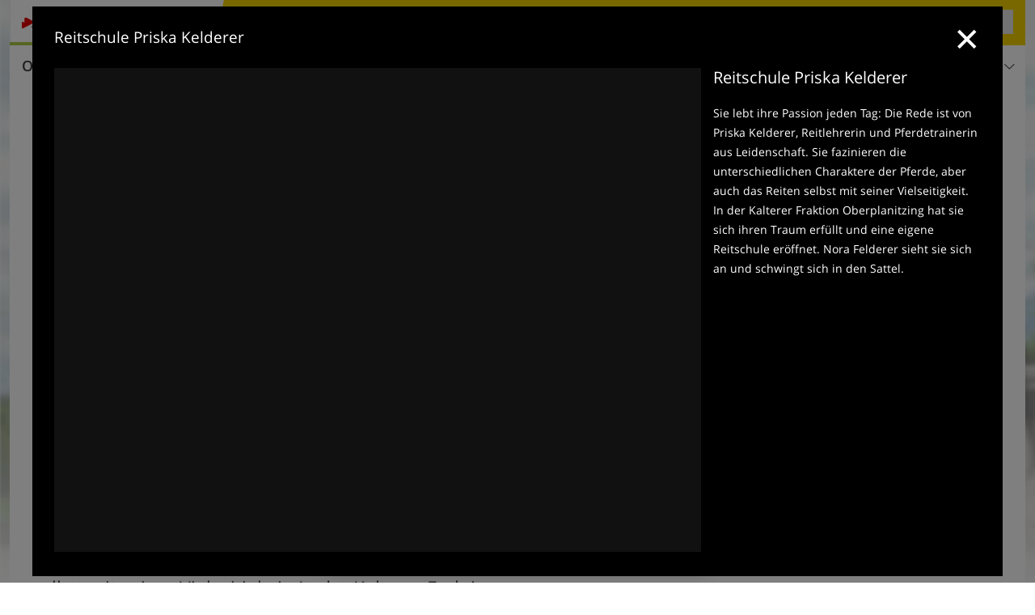

--- FILE ---
content_type: text/html; charset=UTF-8
request_url: https://www.suedtirolerland.it/de/video/reitschule-priska-kelderer/
body_size: 13947
content:
<!DOCTYPE html> <!--[if IE 9]> <html class="no-js lt-ie10 has_top_links is_not_home" lang="de-DE"> <![endif]--> <!--[if gt IE 9]><!--> <html lang="de-DE" class="no-js has_top_links is_not_home"> <!--<![endif]--> <head> <meta http-equiv="Content-Type" content="text/html; charset=utf-8"/> <title>Video: Reitschule Priska Kelderer</title> <meta id="Viewport" name="viewport" content="width=device-width, initial-scale=1.0, user-scalable=no" /> <meta name="description" content="Sie lebt ihre Passion jeden Tag: Die Rede ist von Priska Kelderer, Reitlehrerin und Pferdetrainerin aus Leidenschaft. Sie fazinieren die unterschiedlichen Charaktere der Pferde, aber auch das Reiten selbst mit seiner Vielseitigkeit. In der Kalterer Fraktion&#8230;" /> <meta name = "format-detection" content = "telephone=no"> <link rel="alternate" hreflang="de" href="https://www.suedtirolerland.it/de/video/reitschule-priska-kelderer/" /><link rel="alternate" hreflang="it" href="https://www.suedtirolerland.it/it/video/scuola-equestre-priska-kelderer/" /><link rel="alternate" hreflang="en" href="https://www.suedtirolerland.it/en/video/riding-instructor-priska-kelderer/" /> <meta property="og:title" content="Video: Reitschule Priska Kelderer" /><meta property="og:type" content="article" /><meta property="og:url" content="https://www.suedtirolerland.it/de/video/reitschule-priska-kelderer/" /><meta property="og:image" content="https://player.peer.tv/img/thumbs/d08c79be499d81aceca15dd19c208f75/205-preview-d.jpg" /><meta property="og:site_name" content="suedtirolerland.it" /><meta property="og:locale" content="de_DE" /><meta property="article:section" content="Videos" /><meta property="article:tag" content="Reitschule Priska Kelderer" /><meta property="article:publisher" content="https://www.facebook.com/peer.travel" /><meta property="og:description" content="Sie lebt ihre Passion jeden Tag: Die Rede ist von Priska Kelderer, Reitlehrerin und Pferdetrainerin aus Leidenschaft. Sie fazinieren die unterschiedlichen Charaktere der Pferde, aber auch das Reiten selbst mit seiner Vielseitigkeit. In der Kalterer Fraktion Oberplanitzing hat sie sich ihren Traum erfüllt und eine eigene Reitschule eröffnet. Nora Felderer sieht sie sich an und schwingt sich in den Sattel." /> <link rel="canonical" href="https://www.peer.tv/de/video/reitschule-in-kaltern" /> <meta name="theme-color" content="#f4d100" /> <base href="/" /> <link type="text/css" href="//css.suedtirolerland.it/320_1766479294.css" rel="stylesheet"/> <link type="text/css" href="//css.suedtirolerland.it/768_1766479294.css" rel="stylesheet" media="print, screen and (min-width: 768px)" /> <link type="text/css" href="//css.suedtirolerland.it/1024_1766479294.css" rel="stylesheet" media="screen and (min-width: 995px)" /> <link type="text/css" href="//css.suedtirolerland.it/1200_1766479294.css" rel="stylesheet" media="screen and (min-width: 1220px)" /> <!--[if IE 9]> <link type="text/css" href="//css.suedtirolerland.it/iefix_1766479294.css" rel="stylesheet" media="screen" /> <![endif]--> <script type="text/javascript"> function loadScript(scrpt) { var s = document.createElement('SCRIPT'); s.type = 'text/javascript'; s.src = scrpt; document.getElementsByTagName('head')[0].appendChild(s); } loadScript("//js.suedtirolerland.it/v_1766479294.js"); !function(){function a(a,c){var d=screen.width,e=d;c&&c.matches?e=768:a.matches&&(e=320);var f=Math.floor(d/e*100)/100,g=b.getElementsByTagName("head")[0],h=b.getElementById("Viewport"),i=b.createElement("meta");i.id="Viewport",i.name="viewport",i.content="width="+e+", initial-scale="+f+", minimum-scale="+f+", maximum-scale="+2*f+", user-scalable=yes",g.removeChild(h)&&g.appendChild(i)}var b=document,c=window;if(b.documentElement.className=b.documentElement.className.split("no-js").join("js"),c.getCssSize=function(){if("matchMedia"in c&&c.matchMedia("(orientation: portrait) and (max-width: 1023px) and (min-device-width: 130mm)").matches)return"ipad-portrait";if(navigator.userAgent.match(/Mobile.*Firefox/i)){if(c.outerWidth<768)return"mobile"}else if(navigator.userAgent.match(/Tablet.*Firefox/i))return c.outerWidth<768?"mobile":c.outerWidth<1024?"ipad-portrait":c.outerWidth<1200?"ipad-landscape":"desktop";switch(b.getElementById("available_width").offsetWidth){case 320:return"mobile";case 738:return"ipad-portrait";case 960:return"ipad-landscape";case 1200:return"desktop"}},"matchMedia"in c)var d=c.matchMedia("(orientation: portrait) and (min-width: 320px) and (max-width: 767px)"),e=c.matchMedia("(min-device-width: 130mm)");d&&d.matches&&a(d,e),c.container=function(){if(b.currentScript)var a=b.currentScript.parentNode;else var c=b.getElementsByTagName("script"),a=c[c.length-1].parentNode;return a},function(){var a=[];c.peerTracker={push:function(b){a.push(b)},get:function(){return a}}}()}(); </script> <link rel="shortcut icon" type="image/x-icon" href="https://www.suedtirolerland.it/favicon.ico" /> <link rel="alternate" type="application/rss+xml" title="RSS - Feed" href="/de/feed/" /> <link rel="apple-touch-icon-precomposed" href="https://www.suedtirolerland.it/mobile_logo.png" /> </head> <body> <div id="available_width"></div> <div class="backgroundImage"> <div class="background-image-container"> <img src="//player.peer.tv/img/thumbs/d08c79be499d81aceca15dd19c208f75/205-preview-d.jpg" alt="Video: Reitschule Priska Kelderer" fetchpriority="high"/> </div> <div class="background-blue"></div> </div><div class="show-in-rainbox" data-rainbox-autoopen="true" data-rainbox-title="Reitschule Priska Kelderer" data-rainbox-description="Sie lebt ihre Passion jeden Tag: Die Rede ist von Priska Kelderer, Reitlehrerin und Pferdetrainerin aus Leidenschaft. Sie fazinieren die unterschiedlichen Charaktere der Pferde, aber auch das Reiten selbst mit seiner Vielseitigkeit. In der Kalterer Fraktion Oberplanitzing hat sie sich ihren Traum erfüllt und eine eigene Reitschule eröffnet. Nora Felderer sieht sie sich an und schwingt sich in den Sattel.&lt;br&gt;" data-rainbox-type="peervideo" data-video-key="d08c79be499d81aceca15dd19c208f75"> <a href="/de/video/reitschule-priska-kelderer/" title="Reitschule Priska Kelderer"> <div class="content-wrapper-wide"> <div class="content-wide"> <div class="main_picture color_4" style="position: relative;" itemprop="image" itemscope itemtype="https://schema.org/ImageObject"> <picture title="Reitschule Priska Kelderer" width="754" height="435"> <source srcset="//player.peer.tv/img/thumbs/d08c79be499d81aceca15dd19c208f75/290-preview-d.jpg" media="(max-width:767px)"> <source srcset="//player.peer.tv/img/thumbs/d08c79be499d81aceca15dd19c208f75/580-preview-d.jpg" media="(min-width:768px) and (max-width:1199px)"> <source srcset="//player.peer.tv/img/thumbs/d08c79be499d81aceca15dd19c208f75/large-preview-d.jpg" media="(min-width:1200px)"> <img src="//player.peer.tv/img/thumbs/d08c79be499d81aceca15dd19c208f75/large-preview-d.jpg" alt="Reitschule Priska Kelderer" fetchpriority="high" width="754" height="435"/> </picture> </div> </div> </div> </a> </div> <script type="text/javascript"> (function() { var cInt = -1; var gs = document.getElementsByClassName? document.getElementsByClassName("show-in-rainbox") : document.querySelectorAll(".show-in-rainbox"); var g = gs[gs.length-1]; var isRainboxAvailable = function() { return (typeof jQuery !== "undefined" && g.className == 'show-in-rainbox rainbox-ready'); }; var _f = function(e) { e.preventDefault(); e.stopPropagation(); if(cInt != -1) { return false; } if(!isRainboxAvailable()) { var el = e.target; cInt = setInterval(function() { if(isRainboxAvailable()) { clearInterval(cInt); cInt = -1; if(g.removeEventListener) { g.removeEventListener('click',_f); }else { g.detachEvent('onclick',_f); } $(el).click(); } },100); return false; } }; if(g.addEventListener) { g.addEventListener('click',_f); }else { g.attachEvent('onclick',_f); } })(); </script> <div class="title_container ui-content-wrapper"><h1 class="title content" id="main-title">Video: Reitschule Priska Kelderer</h1></div> <div class="sub-title-container ui-content-wrapper"> <h2 class="sub-title teaser"> Sie lebt ihre Passion jeden Tag: Die Rede ist von Priska Kelderer, Reitlehrerin und Pferdetrainerin aus Leidenschaft. Sie fazinieren die unterschiedlichen Charaktere der Pferde, aber auch das Reiten selbst mit seiner Vielseitigkeit. In der Kalterer Fraktion Oberplanitzing hat sie sich ihren Traum erfüllt und eine eigene Reitschule eröffnet. Nora Felderer sieht sie sich an und schwingt sich in den&nbsp;Sattel </h2> <a href="https://www.peer.tv/de/video/reitschule-in-kaltern" target="_blank" class="sub-title-link" title="Reitschule Priska Kelderer - Peer.tv"> <i class="icon icon-external"></i> Reitschule Priska Kelderer - Peer.tv </a> </div> <div class="ui-content-wrapper"> <div class="dynamic-top-links"> <div id="toplinksTlTab" class="top_links_box"><!-- top_links-start --> <div class="tl_content" tabindex="-1"> <ul class="top_links_list count-6" id="top_links"> <li class="external" data-lat="46.545140605543" data-lng="11.558673983932" data-id=""> <a href="https://www.suedtirolerland.it/redirect/de/top_links/?id=1122" class="top_links pk_top_links top_links0" rel="nofollow" target="_blank"> <picture title="Zauberhafter Winterurlaub auf der Seiser Alm" class="top_links_hotel_image" width="56" height="56"> <source srcset="//images2.suedtirolerland.it/images/hotels/100x100/dc1cf5438f2684d7653bd2e24291c143.jpg" media="(max-width:767px)"> <source srcset="//images2.suedtirolerland.it/images/hotels/56x56/dc1cf5438f2684d7653bd2e24291c143.jpg" media="(min-width:768px) and (max-width:1199px)"> <source srcset="//images2.suedtirolerland.it/images/hotels/56x56/dc1cf5438f2684d7653bd2e24291c143.jpg" media="(min-width:1200px)"> <img src="//images2.suedtirolerland.it/images/hotels/56x56/dc1cf5438f2684d7653bd2e24291c143.jpg" alt="" fetchpriority="high" width="56" height="56"/> </picture> <span class="hotel_name_box extern"> <span class="hotel_name"> Active Hotel Diana </span> <span class="category_container"> <span class="icon icon-star"></span> <span class="icon icon-star"></span> <span class="icon icon-star"></span> <span class="icon icon-star"></span> </span> </span> <span class="tl_desc"> Zauberhafter Winterurlaub auf der Seiser Alm </span> <span class="list-type icon icon-external"></span> </a> </li> <li class="external" data-lat="46.83537" data-lng="11.62874" data-id=""> <a href="https://www.suedtirolerland.it/redirect/de/top_links/?id=2134" class="top_links pk_top_links top_links1" rel="nofollow" target="_blank"> <picture title="Pistengaudi im Skigebiet Gitschberg Jochtal" class="top_links_hotel_image" width="56" height="56"> <source srcset="//images2.suedtirolerland.it/images/hotels/100x100/250220251011406482909932527819434.jpg" media="(max-width:767px)"> <source srcset="//images2.suedtirolerland.it/images/hotels/56x56/250220251011406482909932527819434.jpg" media="(min-width:768px) and (max-width:1199px)"> <source srcset="//images2.suedtirolerland.it/images/hotels/56x56/250220251011406482909932527819434.jpg" media="(min-width:1200px)"> <img src="//images2.suedtirolerland.it/images/hotels/56x56/250220251011406482909932527819434.jpg" alt="" fetchpriority="high" width="56" height="56"/> </picture> <span class="hotel_name_box extern"> <span class="hotel_name"> Hotel Masl </span> <span class="category_container"> <span class="icon icon-star"></span> <span class="icon icon-star"></span> <span class="icon icon-star"></span> <span class="icon icon-star"></span> <span class="icon icon-star-s"></span> </span> </span> <span class="tl_desc"> Pistengaudi im Skigebiet Gitschberg Jochtal </span> <span class="list-type icon icon-external"></span> </a> </li> <li class="external" data-lat="46.653256052610494" data-lng="10.999718863754275" data-id=""> <a href="https://www.suedtirolerland.it/redirect/de/top_links/?id=922" class="top_links pk_top_links top_links2" rel="nofollow" target="_blank"> <picture title="Wo Urlaubsträume wahr werden" class="top_links_hotel_image" width="56" height="56"> <source srcset="//images2.suedtirolerland.it/images/hotels/100x100/300820231000393100261895647277606.jpg" media="(max-width:767px)"> <source srcset="//images2.suedtirolerland.it/images/hotels/56x56/300820231000393100261895647277606.jpg" media="(min-width:768px) and (max-width:1199px)"> <source srcset="//images2.suedtirolerland.it/images/hotels/56x56/300820231000393100261895647277606.jpg" media="(min-width:1200px)"> <img src="//images2.suedtirolerland.it/images/hotels/56x56/300820231000393100261895647277606.jpg" alt="" fetchpriority="high" width="56" height="56"/> </picture> <span class="hotel_name_box extern"> <span class="hotel_name"> Preidlhof </span> <span class="category_container"> <span class="icon icon-star"></span> <span class="icon icon-star"></span> <span class="icon icon-star"></span> <span class="icon icon-star"></span> <span class="icon icon-star"></span> </span> </span> <span class="tl_desc"> Wo Urlaubsträume wahr werden </span> <span class="list-type icon icon-external"></span> </a> </li> <li class="external" data-lat="46.81839" data-lng="11.65155" data-id=""> <a href="https://www.suedtirolerland.it/redirect/de/top_links/?id=1024" class="top_links pk_top_links top_links3" rel="nofollow" target="_blank"> <picture title="Wellness und Erholung mit Panoramablick" class="top_links_hotel_image" width="56" height="56"> <source srcset="//images2.suedtirolerland.it/images/hotels/100x100/09012023504511604209207781632261.jpg" media="(max-width:767px)"> <source srcset="//images2.suedtirolerland.it/images/hotels/56x56/09012023504511604209207781632261.jpg" media="(min-width:768px) and (max-width:1199px)"> <source srcset="//images2.suedtirolerland.it/images/hotels/56x56/09012023504511604209207781632261.jpg" media="(min-width:1200px)"> <img src="//images2.suedtirolerland.it/images/hotels/56x56/09012023504511604209207781632261.jpg" alt="" fetchpriority="high" width="56" height="56"/> </picture> <span class="hotel_name_box extern"> <span class="hotel_name"> Tratterhof Mountain Sky </span> <span class="category_container"> <span class="icon icon-star"></span> <span class="icon icon-star"></span> <span class="icon icon-star"></span> <span class="icon icon-star"></span> <span class="icon icon-star-s"></span> </span> </span> <span class="tl_desc"> Wellness und Erholung mit Panoramablick </span> <span class="list-type icon icon-external"></span> </a> </li> <li class="external" data-lat="46.92229504240231" data-lng="11.281154314155593" data-id=""> <a href="https://www.suedtirolerland.it/redirect/de/top_links/?id=1460" class="top_links pk_top_links top_links4" rel="nofollow" target="_blank"> <picture title="Ein perfekter Skiurlaub für die ganze Familie" class="top_links_hotel_image" width="56" height="56"> <source srcset="//images2.suedtirolerland.it/images/hotels/100x100/abeb11c19a7413327ae01c886669ce6d.jpg" media="(max-width:767px)"> <source srcset="//images2.suedtirolerland.it/images/hotels/56x56/abeb11c19a7413327ae01c886669ce6d.jpg" media="(min-width:768px) and (max-width:1199px)"> <source srcset="//images2.suedtirolerland.it/images/hotels/56x56/abeb11c19a7413327ae01c886669ce6d.jpg" media="(min-width:1200px)"> <img src="//images2.suedtirolerland.it/images/hotels/56x56/abeb11c19a7413327ae01c886669ce6d.jpg" alt="" fetchpriority="high" width="56" height="56"/> </picture> <span class="hotel_name_box extern"> <span class="hotel_name"> Hotel Schneeberg </span> <span class="category_container"> <span class="icon icon-star"></span> <span class="icon icon-star"></span> <span class="icon icon-star"></span> <span class="icon icon-star"></span> </span> </span> <span class="tl_desc"> Ein perfekter Skiurlaub für die ganze Familie </span> <span class="list-type icon icon-external"></span> </a> </li> <li class="external" data-lat="46.68249615851021" data-lng="11.66428327560425" data-id=""> <a href="https://www.suedtirolerland.it/redirect/de/top_links/?id=3776" class="top_links pk_top_links top_links5" rel="nofollow" target="_blank"> <picture title="Ihr Familienparadies - wo Kinderträume wahr werden" class="top_links_hotel_image" width="56" height="56"> <source srcset="//images2.suedtirolerland.it/images/hotels/100x100/07102025919425192615209417982426.jpg" media="(max-width:767px)"> <source srcset="//images2.suedtirolerland.it/images/hotels/56x56/07102025919425192615209417982426.jpg" media="(min-width:768px) and (max-width:1199px)"> <source srcset="//images2.suedtirolerland.it/images/hotels/56x56/07102025919425192615209417982426.jpg" media="(min-width:1200px)"> <img src="//images2.suedtirolerland.it/images/hotels/56x56/07102025919425192615209417982426.jpg" alt="" fetchpriority="high" width="56" height="56"/> </picture> <span class="hotel_name_box extern"> <span class="hotel_name"> AKI Family Resort Plose </span> <span class="category_container"> <span class="icon icon-star"></span> <span class="icon icon-star"></span> <span class="icon icon-star"></span> <span class="icon icon-star"></span> <span class="icon icon-star"></span> </span> </span> <span class="tl_desc"> Ihr Familienparadies - wo Kinderträume wahr werden </span> <span class="list-type icon icon-external"></span> </a> </li> </ul> </div> <span id="top_links_loaded"></span> </div><!-- top_links-end --> </div> </div>   <!-- footerone-start --> <div id="tips" class="footerone-title-container ui-content-wrapper "> <span class="footerone-title">Tipps und weitere Infos</span> <select id="footerone_filter"><option value="">alle Kategorien</option></select><span class="icon-arrow-down"></span> </div> <div class="footerone ui-content-wrapper"> <ul class="ui-list ui-grid c-1-3-768 c-1-5-1200" id="footerone"> <li class="ui-cell w-1-1"> <h4 class="topic_name">Ort</h4> </li> <li class="ui-cell color_location"> <div class="wrapper"> <a href="/de/suedtirol/suedtirols-sueden/kaltern-an-der-weinstrasse/" class="general-link"></a> <div class="image-container"> <picture title="Kalterersee Winter Panorama Unterland Ueberetsch" width="225" height="150"> <source srcset="[data-uri]" media="(max-width:767px)"> <source srcset="//images2.suedtirolerland.it/images/cms/main/306x204/B_0668-Kalterersee-Winter-Panorama-Unterland-Ueberetsch.jpg" media="(min-width:768px) and (max-width:1199px)"> <source srcset="//images2.suedtirolerland.it/images/cms/main/225x150/B_0668-Kalterersee-Winter-Panorama-Unterland-Ueberetsch.jpg" media="(min-width:1200px)"> <img src="//images2.suedtirolerland.it/images/cms/main/225x150/B_0668-Kalterersee-Winter-Panorama-Unterland-Ueberetsch.jpg" alt="Kalterersee Winter Panorama Unterland Ueberetsch" loading="lazy" width="225" height="150"/> </picture> <span class="image-title"> <div class="category">Ort</div> <h4 class="title"><span>Kaltern an der Weinstraße</span></h4> </span> </div> </div> </li> <li class="ui-cell color_location"> <div class="wrapper"> <a href="/de/suedtirol/suedtirols-sueden/kaltern-an-der-weinstrasse/oberplanitzing/" class="general-link"></a> <div class="image-container"> <picture title="Kalterersee Winter fr" width="225" height="150"> <source srcset="[data-uri]" media="(max-width:767px)"> <source srcset="//images2.suedtirolerland.it/images/cms/main/306x204/B_0471-Kalterersee-Winter-fr7.jpg" media="(min-width:768px) and (max-width:1199px)"> <source srcset="//images2.suedtirolerland.it/images/cms/main/225x150/B_0471-Kalterersee-Winter-fr7.jpg" media="(min-width:1200px)"> <img src="//images2.suedtirolerland.it/images/cms/main/225x150/B_0471-Kalterersee-Winter-fr7.jpg" alt="Kalterersee Winter fr" loading="lazy" width="225" height="150"/> </picture> <span class="image-title"> <div class="category">Ort</div> <h4 class="title"><span>Oberplanitzing</span></h4> </span> </div> </div> </li> <li class="ui-cell w-1-1"> <h4 class="topic_name">Pferde & Reiten</h4> </li> <li class="ui-cell color_activity"> <div class="wrapper"> <a href="/de/freizeit-aktiv/weitere-sportarten/pferde-reiten/" class="general-link"></a> <div class="image-container"> <picture title="Pferde Reiten Suedtirol" width="225" height="150"> <source srcset="[data-uri]" media="(max-width:767px)"> <source srcset="//images2.suedtirolerland.it/images/cms/main/306x204/B_PferdeReiten_Suedtirol-224683471.jpg" media="(min-width:768px) and (max-width:1199px)"> <source srcset="//images2.suedtirolerland.it/images/cms/main/225x150/B_PferdeReiten_Suedtirol-224683471.jpg" media="(min-width:1200px)"> <img src="//images2.suedtirolerland.it/images/cms/main/225x150/B_PferdeReiten_Suedtirol-224683471.jpg" alt="Pferde Reiten Suedtirol" loading="lazy" width="225" height="150"/> </picture> <span class="image-title"> <div class="category">Pferde & Reiten</div> <h4 class="title"><span>Pferde & Reiten</span></h4> </span> </div> </div> </li> <li class="ui-cell w-1-1"> <h4 class="topic_name">Jahreszeiten</h4> </li> <li class="ui-cell color_highlights"> <div class="wrapper"> <a href="/de/top-seasons/fruehlingsurlaub/" class="general-link"></a> <div class="image-container"> <picture title="fruehlingsurlaub in suedtirol" width="225" height="150"> <source srcset="[data-uri]" media="(max-width:767px)"> <source srcset="//images2.suedtirolerland.it/images/top_seasons/main/306x204/fruehlingsurlaub-in-suedtirol.jpg" media="(min-width:768px) and (max-width:1199px)"> <source srcset="//images2.suedtirolerland.it/images/top_seasons/main/225x150/fruehlingsurlaub-in-suedtirol.jpg" media="(min-width:1200px)"> <img src="//images2.suedtirolerland.it/images/top_seasons/main/225x150/fruehlingsurlaub-in-suedtirol.jpg" alt="fruehlingsurlaub in suedtirol" loading="lazy" width="225" height="150"/> </picture> <span class="image-title"> <div class="category">Jahreszeiten</div> <h4 class="title"><span>Frühjahr</span></h4> </span> </div> </div> </li> <li class="ui-cell color_highlights"> <div class="wrapper"> <a href="/de/top-seasons/sommerurlaub/" class="general-link"></a> <div class="image-container"> <picture title="erdpyramiden ritten schlern" width="225" height="150"> <source srcset="[data-uri]" media="(max-width:767px)"> <source srcset="//images2.suedtirolerland.it/images/top_seasons/main/306x204/H-7373-erdpyramiden-ritten-schlern.jpg" media="(min-width:768px) and (max-width:1199px)"> <source srcset="//images2.suedtirolerland.it/images/top_seasons/main/225x150/H-7373-erdpyramiden-ritten-schlern.jpg" media="(min-width:1200px)"> <img src="//images2.suedtirolerland.it/images/top_seasons/main/225x150/H-7373-erdpyramiden-ritten-schlern.jpg" alt="erdpyramiden ritten schlern" loading="lazy" width="225" height="150"/> </picture> <span class="image-title"> <div class="category">Jahreszeiten</div> <h4 class="title"><span>Sommer</span></h4> </span> </div> </div> </li> <li class="ui-cell color_highlights"> <div class="wrapper"> <a href="/de/top-seasons/herbsturlaub/" class="general-link"></a> <div class="image-container"> <picture title="header suedtirolerland herbst" width="225" height="150"> <source srcset="[data-uri]" media="(max-width:767px)"> <source srcset="//images2.suedtirolerland.it/images/top_seasons/main/306x204/header-suedtirolerland-herbst.jpg" media="(min-width:768px) and (max-width:1199px)"> <source srcset="//images2.suedtirolerland.it/images/top_seasons/main/225x150/header-suedtirolerland-herbst.jpg" media="(min-width:1200px)"> <img src="//images2.suedtirolerland.it/images/top_seasons/main/225x150/header-suedtirolerland-herbst.jpg" alt="header suedtirolerland herbst" loading="lazy" width="225" height="150"/> </picture> <span class="image-title"> <div class="category">Jahreszeiten</div> <h4 class="title"><span>Herbst</span></h4> </span> </div> </div> </li> </ul> </div> <!-- footerone-end --> <div class="header-wide">
	<div class="ui-content-wrapper">
		<div class="header">
			<header><div class="header_centerer header_centerer_menu"> <div id="menuicon" class="menuicon"><span class="icon icon-hamburger"></span></div> <div class="menu" id="menu"> <nav> <ul id="navigation"> <li class="main_menu_items toggle color-0 3cols "> <a href="/de/suedtirol/" class="main_menu_links">Orte & Regionen<span class="icon-arrow-down"></span></a> <ul class="sub_menu ui-grid c-1-1-320 c-1-3 c-1-2-768-only "> <li class="ui-cell sub_menu_column "> <div class="column_menu"> <div class="col-group cg-0 list "> <div class="ui-cell keyword "><span class="title">Regionen von Südtirol</span></div> <ul class="ui-grid c-1-2-320"> <li class="link"> <a data-it="3538" href="/de/suedtirol/alta-badia/" class="ui-cell">Alta Badia&nbsp;&nbsp;&nbsp;&nbsp;<span class="icon-arrow-right"></span></a> </li> <li class="link"> <a data-it="3539" href="/de/suedtirol/eisacktal-wipptal/" class="ui-cell">Eisacktal - Wipptal&nbsp;&nbsp;&nbsp;&nbsp;<span class="icon-arrow-right"></span></a> </li> <li class="link"> <a data-it="3552" href="/de/suedtirol/meran-umgebung/" class="ui-cell">Meran & Umgebung&nbsp;&nbsp;&nbsp;&nbsp;<span class="icon-arrow-right"></span></a> </li> <li class="link"> <a data-it="3540" href="/de/suedtirol/pustertal/" class="ui-cell">Pustertal&nbsp;&nbsp;&nbsp;&nbsp;<span class="icon-arrow-right"></span></a> </li> <li class="link"> <a data-it="3541" href="/de/suedtirol/schnalstal/" class="ui-cell">Schnalstal&nbsp;&nbsp;&nbsp;&nbsp;<span class="icon-arrow-right"></span></a> </li> <li class="link"> <a data-it="3542" href="/de/suedtirol/suedtirols-sueden/" class="ui-cell">Südtirols Süden&nbsp;&nbsp;&nbsp;&nbsp;<span class="icon-arrow-right"></span></a> </li> <li class="link"> <a data-it="3543" href="/de/suedtirol/ultental-deutschnonsberg/" class="ui-cell">Ultental - Deutschnonsberg&nbsp;&nbsp;&nbsp;&nbsp;<span class="icon-arrow-right"></span></a> </li> <li class="link"> <a data-it="3544" href="/de/suedtirol/bozen-umgebung/" class="ui-cell">Bozen & Umgebung&nbsp;&nbsp;&nbsp;&nbsp;<span class="icon-arrow-right"></span></a> </li> <li class="link"> <a data-it="3545" href="/de/suedtirol/groedner-tal/" class="ui-cell">Grödner Tal&nbsp;&nbsp;&nbsp;&nbsp;<span class="icon-arrow-right"></span></a> </li> <li class="link"> <a data-it="3546" href="/de/suedtirol/passeiertal/" class="ui-cell">Passeiertal&nbsp;&nbsp;&nbsp;&nbsp;<span class="icon-arrow-right"></span></a> </li> <li class="link"> <a data-it="3547" href="/de/suedtirol/eggental/" class="ui-cell">Eggental&nbsp;&nbsp;&nbsp;&nbsp;<span class="icon-arrow-right"></span></a> </li> <li class="link"> <a data-it="3548" href="/de/suedtirol/seiser-alm/" class="ui-cell">Seiser Alm&nbsp;&nbsp;&nbsp;&nbsp;<span class="icon-arrow-right"></span></a> </li> <li class="link"> <a data-it="3549" href="/de/suedtirol/tauferer-ahrntal/" class="ui-cell">Tauferer Ahrntal&nbsp;&nbsp;&nbsp;&nbsp;<span class="icon-arrow-right"></span></a> </li> <li class="link"> <a data-it="3550" href="/de/suedtirol/vinschgau/" class="ui-cell">Vinschgau&nbsp;&nbsp;&nbsp;&nbsp;<span class="icon-arrow-right"></span></a> </li> </ul> </div> </div> </li> <li class="ui-cell sub_menu_column "> <div class="column_menu"> <div class="col-group cg-0 list "> <div class="ui-cell keyword "><span class="title">Ausgewählte Orte</span></div> <ul class="ui-grid c-1-2-320"> <li class="link"> <a data-it="4385" href="/de/suedtirol/groedner-tal/wolkenstein-in-groeden/" class="ui-cell">Wolkenstein&nbsp;&nbsp;&nbsp;&nbsp;<span class="icon-arrow-right"></span></a> </li> <li class="link"> <a data-it="4386" href="/de/suedtirol/alta-badia/corvara/" class="ui-cell">Corvara&nbsp;&nbsp;&nbsp;&nbsp;<span class="icon-arrow-right"></span></a> </li> <li class="link"> <a data-it="4416" href="/de/suedtirol/pustertal/enneberg/st-vigil-in-enneberg/" class="ui-cell">St. Vigil&nbsp;&nbsp;&nbsp;&nbsp;<span class="icon-arrow-right"></span></a> </li> <li class="link"> <a data-it="4382" href="/de/suedtirol/vinschgau/stilfs/sulden/" class="ui-cell">Sulden&nbsp;&nbsp;&nbsp;&nbsp;<span class="icon-arrow-right"></span></a> </li> <li class="link"> <a data-it="4389" href="/de/suedtirol/seiser-alm/kastelruth/" class="ui-cell">Kastelruth&nbsp;&nbsp;&nbsp;&nbsp;<span class="icon-arrow-right"></span></a> </li> <li class="link"> <a data-it="4383" href="/de/suedtirol/pustertal/sexten/" class="ui-cell">Sexten&nbsp;&nbsp;&nbsp;&nbsp;<span class="icon-arrow-right"></span></a> </li> <li class="link"> <a data-it="4391" href="/de/suedtirol/pustertal/gsies/" class="ui-cell">Gsies&nbsp;&nbsp;&nbsp;&nbsp;<span class="icon-arrow-right"></span></a> </li> <li class="link"> <a data-it="6446" href="/de/suedtirol/bozen-umgebung/bozen/" class="ui-cell">Bozen&nbsp;&nbsp;&nbsp;&nbsp;<span class="icon-arrow-right"></span></a> </li> <li class="link"> <a data-it="4392" href="/de/suedtirol/pustertal/bruneck/" class="ui-cell">Bruneck&nbsp;&nbsp;&nbsp;&nbsp;<span class="icon-arrow-right"></span></a> </li> <li class="link"> <a data-it="3598" href="/de/suedtirol/eisacktal-wipptal/muehlbach/meransen/" class="ui-cell">Meransen&nbsp;&nbsp;&nbsp;&nbsp;<span class="icon-arrow-right"></span></a> </li> <li class="link"> <a data-it="4388" href="/de/suedtirol/ultental-deutschnonsberg/ulten/" class="ui-cell">Ulten&nbsp;&nbsp;&nbsp;&nbsp;<span class="icon-arrow-right"></span></a> </li> <li class="link"> <a data-it="6447" href="/de/suedtirol/eisacktal-wipptal/sterzing/" class="ui-cell">Sterzing&nbsp;&nbsp;&nbsp;&nbsp;<span class="icon-arrow-right"></span></a> </li> <li class="link"> <a data-it="4390" href="/de/suedtirol/bozen-umgebung/ritten/" class="ui-cell">Ritten&nbsp;&nbsp;&nbsp;&nbsp;<span class="icon-arrow-right"></span></a> </li> <li class="link"> <a data-it="6448" href="/de/suedtirol/tauferer-ahrntal/ahrntal/" class="ui-cell">Ahrntal&nbsp;&nbsp;&nbsp;&nbsp;<span class="icon-arrow-right"></span></a> </li> </ul> </div> </div> </li> <li class="ui-cell sub_menu_column ui-hidden-768-only last"> <div class="column_menu"> <div class="col-group cg-0 plain ui-hidden-320-only ui-hidden-768-only "> <div class="ui-cell keyword "><span class="title">Suche in Orte &#038; Regionen</span></div> <ul class="ui-grid c-1-2-320"> <li class="ui-cell"> <div class="menu-search-field"> <input type="text" name="search_category" class="menu_search_category" value="" onkeyup="search_category(this,5420,this.value)" placeholder="Ortsnamen"/> </div> </li> </ul> </div> </div> </li> </ul> </li> <li class="main_menu_items toggle color-1 3cols "> <a href="/de/freizeit-aktiv/" class="main_menu_links">Freizeit & Aktiv<span class="icon-arrow-down"></span></a> <ul class="sub_menu ui-grid c-1-1-320 c-1-3 c-1-2-768-only "> <li class="ui-cell sub_menu_column "> <div class="column_menu"> <div class="col-group cg-0 list "> <div class="ui-cell keyword "><span class="title">Aktiv</span></div> <ul class="ui-grid c-1-2-320"> <li class="link"> <a data-it="3641" href="/de/freizeit-aktiv/wintersport/" class="ui-cell">Wintersport&nbsp;&nbsp;&nbsp;&nbsp;<span class="icon-arrow-right"></span></a> </li> <li class="link"> <a data-it="3639" href="/de/freizeit-aktiv/weitere-sportarten/" class="ui-cell">Weitere Sportarten&nbsp;&nbsp;&nbsp;&nbsp;<span class="icon-arrow-right"></span></a> </li> <li class="link"> <a data-it="3636" href="/de/freizeit-aktiv/berge-wandern/" class="ui-cell">Berge & Wandern&nbsp;&nbsp;&nbsp;&nbsp;<span class="icon-arrow-right"></span></a> </li> <li class="link"> <a data-it="3637" href="/de/freizeit-aktiv/rad-mountainbike/" class="ui-cell">Rad & Mountainbike&nbsp;&nbsp;&nbsp;&nbsp;<span class="icon-arrow-right"></span></a> </li> <li class="link"> <a data-it="3638" href="/de/freizeit-aktiv/bergsteigen-klettern/" class="ui-cell">Bergsteigen & Klettern&nbsp;&nbsp;&nbsp;&nbsp;<span class="icon-arrow-right"></span></a> </li> <li class="link"> <a data-it="3640" href="/de/freizeit-aktiv/motorrad/" class="ui-cell">Motorrad&nbsp;&nbsp;&nbsp;&nbsp;<span class="icon-arrow-right"></span></a> </li> </ul> </div> <div class="col-group cg-1 list "> <div class="ui-cell keyword "><span class="title">Freizeit</span></div> <ul class="ui-grid c-1-2-320"> <li class="link"> <a data-it="3642" href="/de/kalender/" class="ui-cell">Veranstaltungs&shy;kalender&nbsp;&nbsp;&nbsp;&nbsp;<span class="icon-arrow-right"></span></a> </li> <li class="link"> <a data-it="7542" href="/de/freizeit-aktiv/top-events-in-suedtirol/" class="ui-cell">Top-Events in Südtirol&nbsp;&nbsp;&nbsp;&nbsp;<span class="icon-arrow-right"></span></a> </li> <li class="link"> <a data-it="3646" href="/de/freizeit-aktiv/wellness/" class="ui-cell">Wellness&nbsp;&nbsp;&nbsp;&nbsp;<span class="icon-arrow-right"></span></a> </li> <li class="link"> <a data-it="3643" href="/de/freizeit-aktiv/essen-trinken/" class="ui-cell">Essen & Trinken&nbsp;&nbsp;&nbsp;&nbsp;<span class="icon-arrow-right"></span></a> </li> <li class="link"> <a data-it="8622" href="/de/freizeit-aktiv/maerkte-messen-shopping/" class="ui-cell">Märkte, Messen & Shopping&nbsp;&nbsp;&nbsp;&nbsp;<span class="icon-arrow-right"></span></a> </li> <li class="link"> <a data-it="3648" href="/de/freizeit-aktiv/urlaub-mit-hund/" class="ui-cell">In Südtirol mit Hund&nbsp;&nbsp;&nbsp;&nbsp;<span class="icon-arrow-right"></span></a> </li> </ul> </div> </div> </li> <li class="ui-cell sub_menu_column "> <div class="column_menu"> <div class="col-group cg-0 img-list "> <div class="ui-cell keyword "><span class="title">Für dich ausgewählt</span></div> <ul class="ui-grid c-1-2-320" > <li class="thumbnail ui-cell"> <a href="/de/freizeit-aktiv/wintersport/skigebiete-in-suedtirol/" class="thumb_row ui-cell"> <span class="image-container"><img src="//www.suedtirolerland.it/images/cms/main/56x56/B-1456-skigebiet-suedtirol.jpg" alt="skigebiet suedtirol" loading="lazy"/></span><!-- --><span class="thumb_title"> <span class="title">Skigebiete in Südtirol</span> <span class="description">Zahlreiche Skigebiete erwarten dich in Südtirol, die...</span> </span><!-- --><span class="icon-arrow-right"></span> </a> </li> <li class="thumbnail ui-cell"> <a href="/de/freizeit-aktiv/wintersport/winterwandern/von-reinswald-nach-pichlberg/" class="thumb_row ui-cell"> <span class="image-container"><img src="//www.suedtirolerland.it/images/cms/main/56x56/B_5486-winter-wanderweg-reinswald-pichlberg-kreuz.JPG" alt="winter wanderweg reinswald pichlberg kreuz" loading="lazy"/></span><!-- --><span class="thumb_title"> <span class="title">Von Reinswald nach Pichlberg</span> <span class="description">Das Berggasthaus Pichlberg befindet sich im...</span> </span><!-- --><span class="icon-arrow-right"></span> </a> </li> <li class="thumbnail ui-cell"> <a href="/de/freizeit-aktiv/wintersport/dolomiti-superski/sellarunde/" class="thumb_row ui-cell"> <span class="image-container"><img src="//www.suedtirolerland.it/images/cms/main/56x56/B-sellaronda-IDM.jpg" alt="sellaronda IDM" loading="lazy"/></span><!-- --><span class="thumb_title"> <span class="title">Sellarunde</span> <span class="description">Die Sellaronda, die Vier-Pässe-Tour rund um den...</span> </span><!-- --><span class="icon-arrow-right"></span> </a> </li> <li class="thumbnail ui-cell"> <a href="/de/freizeit-aktiv/kinder-familie/familienwinter/" class="thumb_row ui-cell"> <span class="image-container"><img src="//www.suedtirolerland.it/images/cms/main/56x56/B_8300-jochgrimm-oclini-winter-weisshorn-personen-schlitten-rodel.jpg" alt="jochgrimm oclini winter weisshorn personen schlitten rodel" loading="lazy"/></span><!-- --><span class="thumb_title"> <span class="title">Familienwinter</span> <span class="description">Auch im Winter präsentiert sich Südtirol - dank...</span> </span><!-- --><span class="icon-arrow-right"></span> </a> </li> <li class="thumbnail ui-cell"> <a href="/de/freizeit-aktiv/wellness/thermen-wasserwelten/" class="thumb_row ui-cell"> <span class="image-container"><img src="//www.suedtirolerland.it/images/cms/main/56x56/B_Wellness-relax-schwimmbad-person-marketing-143897447.jpeg" alt="Wellness relax schwimmbad person marketing" loading="lazy"/></span><!-- --><span class="thumb_title"> <span class="title">Thermen &#038; Wasserwelten</span> <span class="description">Schwimmen, entspannen, im Wasser plantschen oder ein...</span> </span><!-- --><span class="icon-arrow-right"></span> </a> </li> </ul> </div> </div> </li> <li class="ui-cell sub_menu_column ui-hidden-768-only last"> <div class="column_menu"> <div class="col-group cg-0 plain ui-hidden-320-only ui-hidden-768-only "> <div class="ui-cell keyword "><span class="title">Suche in Freizeit &#038; Aktiv</span></div> <ul class="ui-grid c-1-2-320"> <li class="ui-cell"> <div class="menu-search-field"> <input type="text" name="search_category" class="menu_search_category" value="" onkeyup="search_category(this,6057,this.value)" placeholder="Wanderungen, Radtouren, Themen, ..."/> </div> </li> </ul> </div> </div> </li> </ul> </li> <li class="main_menu_items toggle color-2 3cols "> <a href="/de/highlights/" class="main_menu_links">Highlights<span class="icon-arrow-down"></span></a> <ul class="sub_menu ui-grid c-1-1-320 c-1-3 c-1-2-768-only "> <li class="ui-cell sub_menu_column "> <div class="column_menu"> <div class="col-group cg-0 list "> <div class="ui-cell keyword "><span class="title">Attraktionen</span></div> <ul class="ui-grid c-1-2-320"> <li class="link"> <a data-it="3783" href="/de/highlights/natur-und-landschaft/" class="ui-cell">Natur & Landschaft&nbsp;&nbsp;&nbsp;&nbsp;<span class="icon-arrow-right"></span></a> </li> <li class="link"> <a data-it="3785" href="/de/highlights/museen-ausstellungen/" class="ui-cell">Museen & Ausstellungen&nbsp;&nbsp;&nbsp;&nbsp;<span class="icon-arrow-right"></span></a> </li> <li class="link"> <a data-it="3784" href="/de/highlights/sehenswuerdigkeiten/" class="ui-cell">Sehenswürdigkeiten&nbsp;&nbsp;&nbsp;&nbsp;<span class="icon-arrow-right"></span></a> </li> <li class="link"> <a data-it="7038" href="/de/highlights/tierisches-suedtirol/" class="ui-cell">Tierisches Südtirol&nbsp;&nbsp;&nbsp;&nbsp;<span class="icon-arrow-right"></span></a> </li> </ul> </div> <div class="col-group cg-1 list "> <div class="ui-cell keyword "><span class="title">Kultur</span></div> <ul class="ui-grid c-1-2-320"> <li class="link"> <a data-it="3792" href="/de/highlights/burgen-schloesser/" class="ui-cell">Burgen & Schlösser&nbsp;&nbsp;&nbsp;&nbsp;<span class="icon-arrow-right"></span></a> </li> <li class="link"> <a data-it="3786" href="/de/highlights/brauchtum-kultur/" class="ui-cell">Brauchtum & Kultur&nbsp;&nbsp;&nbsp;&nbsp;<span class="icon-arrow-right"></span></a> </li> </ul> </div> <div class="col-group cg-2 list "> <div class="ui-cell keyword "><span class="title">Jahreszeiten</span></div> <ul class="ui-grid c-1-2-320"> <li class="link"> <a data-it="3787" href="/de/top-seasons/fruehlingsurlaub/" class="ui-cell">Frühling in Südtirol&nbsp;&nbsp;&nbsp;&nbsp;<span class="icon-arrow-right"></span></a> </li> <li class="link"> <a data-it="3788" href="/de/top-seasons/sommerurlaub/" class="ui-cell">Sommer in Südtirol&nbsp;&nbsp;&nbsp;&nbsp;<span class="icon-arrow-right"></span></a> </li> <li class="link"> <a data-it="3789" href="/de/top-seasons/herbsturlaub/" class="ui-cell">Herbst in Südtirol&nbsp;&nbsp;&nbsp;&nbsp;<span class="icon-arrow-right"></span></a> </li> <li class="link"> <a data-it="3790" href="/de/top-seasons/winterurlaub/" class="ui-cell">Winter in Südtirol&nbsp;&nbsp;&nbsp;&nbsp;<span class="icon-arrow-right"></span></a> </li> </ul> </div> </div> </li> <li class="ui-cell sub_menu_column "> <div class="column_menu"> <div class="col-group cg-0 img-list "> <div class="ui-cell keyword "><span class="title">Für dich ausgewählt</span></div> <ul class="ui-grid c-1-2-320" > <li class="thumbnail ui-cell"> <a href="/de/freizeit-aktiv/wellness/thermen-wasserwelten/therme-meran/" class="thumb_row ui-cell"> <span class="image-container"><img src="//www.suedtirolerland.it/images/cms/main/56x56/B_006_therme-meran.jpg" alt="therme meran" loading="lazy"/></span><!-- --><span class="thumb_title"> <span class="title">Therme Meran</span> <span class="description">Die Therme Meran bietet nicht nur Entspannung,...</span> </span><!-- --><span class="icon-arrow-right"></span> </a> </li> <li class="thumbnail ui-cell"> <a href="/de/highlights/museen-ausstellungen/suedtiroler-archaeologiemuseum/" class="thumb_row ui-cell"> <span class="image-container"><img src="//www.suedtirolerland.it/images/cms/main/56x56/B_Archaeologiemuseum_Bozen.jpg" alt="Archaeologiemuseum Bozen" loading="lazy"/></span><!-- --><span class="thumb_title"> <span class="title">Südtiroler Archäologiemuseum</span> <span class="description">Ötzi, die Gletschermumie und den wohl berühmtesten...</span> </span><!-- --><span class="icon-arrow-right"></span> </a> </li> <li class="thumbnail ui-cell"> <a href="/de/highlights/museen-ausstellungen/eck-museum-of-art/" class="thumb_row ui-cell"> <span class="image-container"><img src="//www.suedtirolerland.it/images/cms/main/56x56/B_IMG_20230331_122835.jpg" loading="lazy"/></span><!-- --><span class="thumb_title"> <span class="title">Eck Museum of Art</span> <span class="description">Entdecke im Pustertal das Stadtmuseum Bruneck mit...</span> </span><!-- --><span class="icon-arrow-right"></span> </a> </li> <li class="thumbnail ui-cell"> <a href="/de/highlights/sehenswuerdigkeiten/fane-alm/" class="thumb_row ui-cell"> <span class="image-container"><img src="//www.suedtirolerland.it/images/cms/main/56x56/B_0535-vals-fane-alm-winter-schnee.JPG" alt="vals fane alm winter schnee" loading="lazy"/></span><!-- --><span class="thumb_title"> <span class="title">Fane Alm</span> <span class="description">Das schönste Almdorf Südtirols, die Fane Alm im...</span> </span><!-- --><span class="icon-arrow-right"></span> </a> </li> <li class="thumbnail ui-cell"> <a href="/de/highlights/tierisches-suedtirol/tierwelt-rainguthof-in-gfrill/" class="thumb_row ui-cell"> <span class="image-container"><img src="//www.suedtirolerland.it/images/cms/main/56x56/B_4105_Rainguthof_Gfrill_Winter_Panorama.JPG" alt="Rainguthof Gfrill Winter Panorama" loading="lazy"/></span><!-- --><span class="thumb_title"> <span class="title">Tierwelt Rainguthof in Gfrill</span> <span class="description">Tierisches Vergnügen mit Panoramablick: der...</span> </span><!-- --><span class="icon-arrow-right"></span> </a> </li> </ul> </div> </div> </li> <li class="ui-cell sub_menu_column ui-hidden-768-only last"> <div class="column_menu"> <div class="col-group cg-0 plain ui-hidden-320-only ui-hidden-768-only "> <div class="ui-cell keyword "><span class="title">Suche in Highlights</span></div> <ul class="ui-grid c-1-2-320"> <li class="ui-cell"> <div class="menu-search-field"> <input type="text" name="search_category" class="menu_search_category" value="" onkeyup="search_category(this,5523,this.value)" placeholder="Berge, Sehenswürdigkeiten, ..."/> </div> </li> </ul> </div> </div> </li> </ul> </li> <li class="main_menu_items toggle color-3 3cols "> <a href="/de/suedtirol/hotel/" class="main_menu_links">Unterkunft<span class="icon-arrow-down"></span></a> <ul class="sub_menu ui-grid c-1-1-320 c-1-3 c-1-2-768-only "> <li class="ui-cell sub_menu_column "> <div class="column_menu"> <div class="col-group cg-0 list "> <div class="ui-cell keyword "><span class="title">Unterkünfte in Südtirol</span></div> <ul class="ui-grid c-1-2-320"> <li class="link"> <a data-it="6027" href="/de/suedtirol/hotel/#main-title" class="ui-cell">Hotel-Suche&nbsp;&nbsp;&nbsp;&nbsp;<span class="icon-arrow-right"></span></a> </li> <li class="link"> <a data-it="6028" href="/de/hotel/allhotels.html" class="ui-cell">Hotels nach Ortschaft&nbsp;&nbsp;&nbsp;&nbsp;<span class="icon-arrow-right"></span></a> </li> <li class="link"> <a data-it="6029" href="/de/suedtirol/hotel/#main-title" class="ui-cell">Alle Hotels&nbsp;&nbsp;&nbsp;&nbsp;<span class="icon-arrow-right"></span></a> </li> </ul> </div> <div class="col-group cg-1 list "> <div class="ui-cell keyword "><span class="title">Angebote und Pakete</span></div> <ul class="ui-grid c-1-2-320"> <li class="link"> <a data-it="6030" href="/de/suedtirol/pauschale/#main-title" class="ui-cell">Pauschalangebote&nbsp;&nbsp;&nbsp;&nbsp;<span class="icon-arrow-right"></span></a> </li> <li class="link"> <a data-it="6031" href="/de/suedtirol/pauschale/last-minute/" class="ui-cell">Last Minute&nbsp;&nbsp;&nbsp;&nbsp;<span class="icon-arrow-right"></span></a> </li> <li class="link"> <a data-it="8053" href="/de/suedtirol/pauschale/fruehbucher/" class="ui-cell">Frühbucher&nbsp;&nbsp;&nbsp;&nbsp;<span class="icon-arrow-right"></span></a> </li> <li class="link"> <a data-it="8054" href="/de/freizeit-aktiv/short-stay/" class="ui-cell">Kurzurlaub&nbsp;&nbsp;&nbsp;&nbsp;<span class="icon-arrow-right"></span></a> </li> </ul> </div> <div class="col-group cg-2 list "> <div class="ui-cell keyword "><span class="title">Kataloge</span></div> <ul class="ui-grid c-1-2-320"> <li class="link"> <a data-it="6032" href="/de/kataloganfrage/" class="ui-cell">Kataloganfrage&nbsp;&nbsp;&nbsp;&nbsp;<span class="icon-arrow-right"></span></a> </li> </ul> </div> </div> </li> <li class="ui-cell sub_menu_column "> <div class="column_menu"> <div class="col-group cg-0 icon-list "> <div class="ui-cell keyword "><span class="title">Themenhotels</span></div> <ul class="ui-grid c-1-2-320"> <li class="icon-link"> <a href="/de/hotel/theme-hotels/skiurlaub/hotels/" class="ui-cell"> <span class="theme-icon icon-theme-14"></span> Skihotels&nbsp;&nbsp;&nbsp;&nbsp;<span class="icon-arrow-right"></span> </a> </li> <li class="icon-link"> <a href="/de/hotel/theme-hotels/familienurlaub/hotels/" class="ui-cell"> <span class="theme-icon icon-theme-2"></span> Familienhotels&nbsp;&nbsp;&nbsp;&nbsp;<span class="icon-arrow-right"></span> </a> </li> <li class="icon-link"> <a href="/de/hotel/theme-hotels/wellnessurlaub/hotels/" class="ui-cell"> <span class="theme-icon icon-theme-5"></span> Wellnesshotels&nbsp;&nbsp;&nbsp;&nbsp;<span class="icon-arrow-right"></span> </a> </li> <li class="icon-link"> <a href="/de/hotel/theme-hotels/romantische-hotels/hotels/" class="ui-cell"> <span class="theme-icon icon-theme-16"></span> Romantische Hotels&nbsp;&nbsp;&nbsp;&nbsp;<span class="icon-arrow-right"></span> </a> </li> <li class="icon-link"> <a href="/de/hotel/theme-hotels/gourmethotels/hotels/" class="ui-cell"> <span class="theme-icon icon-theme-15"></span> Gourmethotels&nbsp;&nbsp;&nbsp;&nbsp;<span class="icon-arrow-right"></span> </a> </li> <li class="icon-link"> <a href="/de/hotel/theme-hotels/urlaub-im-schloss/hotels/" class="ui-cell"> <span class="theme-icon icon-theme-12"></span> Schlosshotels&nbsp;&nbsp;&nbsp;&nbsp;<span class="icon-arrow-right"></span> </a> </li> <li class="icon-link"> <a href="/de/hotel/theme-hotels/boutique-hotels/hotels/" class="ui-cell"> <span class="theme-icon icon-theme-19"></span> Boutique Hotels&nbsp;&nbsp;&nbsp;&nbsp;<span class="icon-arrow-right"></span> </a> </li> <li class="icon-link"> <a href="/de/hotel/theme-hotels/reiterferien/hotels/" class="ui-cell"> <span class="theme-icon icon-theme-9"></span> Reiterhotels&nbsp;&nbsp;&nbsp;&nbsp;<span class="icon-arrow-right"></span> </a> </li> <li class="icon-link"> <a href="/de/hotel/theme-hotels/hotels-am-see/hotels/" class="ui-cell"> <span class="theme-icon icon-theme-17"></span> Hotels am See&nbsp;&nbsp;&nbsp;&nbsp;<span class="icon-arrow-right"></span> </a> </li> <li class="icon-link"> <a href="/de/hotel/theme-hotels/urlaub-mit-hund/hotels/" class="ui-cell"> <span class="theme-icon icon-theme-7"></span> Hundefreundliche Hotels&nbsp;&nbsp;&nbsp;&nbsp;<span class="icon-arrow-right"></span> </a> </li> <li class="icon-link"> <a href="/de/hotel/theme-hotels/" class="ui-cell"> <span class="theme-icon icon-theme-"></span> Alle Themen&nbsp;&nbsp;&nbsp;&nbsp;<span class="icon-arrow-right"></span> </a> </li> </ul> </div> </div> </li> <li class="ui-cell sub_menu_column ui-hidden-768-only last"> <div class="column_menu"> <div class="col-group cg-0 hotel-search-form ui-hidden-320-only ui-hidden-768-only "> <div class="ui-cell keyword "><span class="title">Suche in Unterkünften</span></div> <ul class="ui-grid c-1-2-320"> <li class="ui-cell"> <div class="menu_search_form"> <form action="/de/hotel/search/results/" method="post" id="menu_hotel_search" class="pretty_form"> <!-- NOT ASIDE CASE --> <!-- Module is in the content column --> <div class="places_select_field"> <p class="field-label">Urlaubsziel</p> <div class="geocomplete-container"> <input class="geocomplete" type="text" name="geoField_text" value="Ganz Südtirol" data-module="getgeo" data-hidden="geocomplete_id" data-text-fail="Kein passender Ort gefunden. Korrigiere den Ortsnamen oder klicke hier, um im ganzen Portal zu suchen." /> <input class="geocomplete_id" type="hidden" name="geoField" value="" /> <a class="no-pointer" href="javascript:void(0);" title="Suchen Sie eine Unterkunft in einer bestimmten &nbsp;&nbsp;&#10;&middot; Ortschaft, z. B. Meran&nbsp;&nbsp;&#10;&middot; Tal oder Bezirk, z.B. Eisacktal&nbsp;&nbsp;&#10;&middot; oder Skigebiet, z.B. Kronplatz"><span class="icon-info"></span></a> </div> <div class="searchInfoContainer" style="display:none"> <a id="SearchInfo" class="tooltip color_3 left" title="Suchen Sie eine Unterkunft in einer bestimmten &nbsp;&nbsp;&#10;&middot; Ortschaft, z. B. Meran&nbsp;&nbsp;&#10;&middot; Tal oder Bezirk, z.B. Eisacktal&nbsp;&nbsp;&#10;&middot; oder Skigebiet, z.B. Kronplatz">&nbsp;</a> </div> <noscript> <select name="place_id" size="1" class="select_place"> <option value="">Alle Ortschaften</option> <option value="29">Alta Badia</option> <option value="37">Bozen &#038; Umgebung</option> <option value="53">Eisacktal - Wipptal</option> <option value="80">Grödnertal</option> <option value="85">Meran &#038; Umgebung</option> <option value="105">Passeiertal</option> <option value="115">Pustertal</option> <option value="141">Eggental</option> <option value="152">Schnalstal</option> <option value="158">Seiser Alm</option> <option value="163">Südtirols Süden</option> <option value="181">Tauferer Ahrntal</option> <option value="199">Ultental - Deutschnonsberg</option> <option value="209">Vinschgau</option> </select> </noscript> <script type="text/javascript"></script> </div> <div class="type_group_select_field"> <p class="field-label">Unterkunft</p> <select id="TypeGroups-c6b2a0" name="type_group[]"> <option value="0">Alle Kategorien</option> <option value="3">Hotel 4-5 Sterne</option> <option value="2">Hotel 3 Sterne</option> <option value="1">Hotel 1-2 Sterne</option> <option value="6">Bauernhöfe</option> <option value="5">Privatzimmer</option> <option value="4">Ferienwohnung</option> <option value="7">Campingplatz</option> </select><span class="icon-arrow-down"></span> </div> <div class="menu_hotel_search_form_button_search"> <input type="hidden" name="_s_pos" value="menu" /> <input type="submit" value="Unterkünfte zeigen" class="button color-3" /><span class="icon-arrow-right"></span> </div> </form> </div> </li> </ul> </div> </div> </li> </ul> </li> <li class="main_menu_items toggle color-99 2cols holiday-planner-menu-item"> <a href="/de/mein-urlaub/" class="main_menu_links"><div class="heart-container"><span class="icon hp-heart icon-heart-empty loading"></span></div><div class="hp-heart-items hide"></div>Favoriten<span class="icon-arrow-down"></span></a> <ul class="sub_menu ui-grid "> <li><noscript><p class="enable-js-notice">Bitte aktiviere Javascript, um diesen Bereich zu sehen</p></noscript></li> <li class="ui-cell sub_menu_column ui-cell w-1-2-768 w-1-3s2-1024 no-border "> <div class="column_menu"> <div class="col-group cg-0 plain "> <div class="ui-cell keyword image ui-hidden-320-only"><span class="image-container"><span class="my-face"></span></span><span class="title">Mein Urlaub</span></div> <ul class="ui-grid "> <li class="ui-cell"> <div class="planner-item ui-hidden-320-only"> <div id="planner-calendar"></div> <div class="ui-grid c-1-2 date-info-container"> <div class="ui-cell date_info-left"> Ankunftsdatum:<br/> Abreisedatum:<br/> Dauer:<br/> </div> <div class="ui-cell date_info-right"> <span id="menu-planner-date-from"></span><br/> <span id="menu-planner-date-to"></span><br/> <span id="planner-date-duration"></span><br/> </div> </div> </div> <div class="hotel-search-form ui-hidden-768"> <form action="/de/mein-urlaub/" method="post" class="ui-grid no-margin" id="menu_hp_form_accomodations_form"> <input type="hidden" name="action" value="from_menu_search_hotels" /> <div class="menu-hp-date-container ui-cell w-1-2 w-1-1-768"> <input type="hidden" name="_s_pos" value="content" /> <div class="date-box-container date_box" data-past-error="Datum in der Vergangenheit"> <div class="range-container" data-is-event-calendar="0"> <div class="field-container arrival date-box"> <label>Anreisedatum</label> <input class="view" type="date" name="date[from]" value="" autocomplete="off"/><span class="icon icon-calendar"></span> </div> <div class="field-container departure date-box"> <label>Abreisedatum</label><input class="view" type="date" name="date[to]" value="" autocomplete="off"/><span class="icon icon-calendar"></span> </div> </div> </div> </div> <div class="menu-hp-duration-container ui-cell w-1-2 w-1-1-768"> <div class="field-label duration">Dauer</div> <div class="duration-value" data-string-nights-duration-p="XXX Nächte" data-string-nights-duration-s="XXX Nacht"></div> </div> </form> </div> <div class="ui-grid btn-grid c-1-2-1024"> <div class="ui-cell"> <div class="button color-3"> <form method="post" action="/de/hotel/search/results/" id="menu_hp_form_accomodations"> <a href="javascript:void(0)">Unterkünfte zeigen<span class="icon-arrow-right"></span></a> </form> </div> </div> <div class="ui-cell"> <div class="button color-4" id="menu-planner-season-button" data-seasons-info="[{&quot;title&quot;:&quot;Fr\u00fchling in S\u00fcdtirol&quot;,&quot;start_from&quot;:&quot;03-01&quot;,&quot;url&quot;:&quot;\/de\/top-seasons\/fruehlingsurlaub\/&quot;},{&quot;title&quot;:&quot;Sommer in S\u00fcdtirol&quot;,&quot;start_from&quot;:&quot;06-01&quot;,&quot;url&quot;:&quot;\/de\/top-seasons\/sommerurlaub\/&quot;},{&quot;title&quot;:&quot;Herbst in S\u00fcdtirol&quot;,&quot;start_from&quot;:&quot;09-01&quot;,&quot;url&quot;:&quot;\/de\/top-seasons\/herbsturlaub\/&quot;},{&quot;title&quot;:&quot;Winter in S\u00fcdtirol&quot;,&quot;start_from&quot;:&quot;12-01&quot;,&quot;url&quot;:&quot;\/de\/top-seasons\/winterurlaub\/&quot;}]" data-active-season-info="{&quot;title&quot;:&quot;Winter in S\u00fcdtirol&quot;,&quot;start_from&quot;:&quot;12-01&quot;,&quot;url&quot;:&quot;\/de\/top-seasons\/winterurlaub\/&quot;}"> <a href="#"></a> </div> </div> </div> </li> </ul> </div> </div> </li> <li class="ui-cell sub_menu_column ui-cell w-1-2-768 w-1-3-1024 no-border last"> <div class="column_menu"> <div class="col-group cg-0 plain "> <div class="ui-cell keyword "><span class="title">Meine Favoriten</span></div> <ul class="ui-grid no-margin"> <li class="ui-cell"> <div class="img-list"> <ul class="ui-grid no-margin" id="menu_hp_list"> <li class="thumbnail ui-cell"> <a href="#" class="thumb_row ui-cell"> <span class="image-container"><img src="[data-uri]" loading="lazy"/></span><!-- --><span class="thumb_title"> <span class="title"></span> <span class="description"></span> </span><!-- --><span class="icon-arrow-right"></span> </a> </li> </ul></div> <div class="ui-cell show-all-link"> <a href="/de/mein-urlaub/" data-template-string="Zeige alle meine X Favoriten"></a> </div> <div class="ui-cell edit-button w-1-2-768 w-1-3-1024 ui-hidden-320-only"> <div class="button color-4" id="menuPlannerEditButton"> <a href="/de/mein-urlaub/">Bearbeiten, drucken und teilen<span class="icon-arrow-right"></span></a> </div> </div> </li> </ul> </div> </div> </li> </ul> </li> </ul> </nav> </div> </div> <div class="header_centerer header_logo"> <div class="header_content"> <a href="https://www.suedtirolerland.it/" title="" class="portal_logo"><img src="//images2.suedtirolerland.it/site/logos/suedtirolerland.it-2018.png" alt="Logo suedtirolerland.it"/></a> <div class="search-container"> <form id='full_search' method="post" action="/de/search/"> <span class="icon-search"></span> <input id="q" type="text" name="q_text" placeholder="Unterkünfte, Orte, Wanderungen" data-gotopage="Details" /> <input type="hidden" name="q" id="q_code" /> <button class="submit" type="submit" name="">Suche</button> </form> </div> <div class="qr_code" style="display: none;" data-src="/external/qr/?url=https://www.suedtirolerland.it/de/video/reitschule-priska-kelderer/?utm_medium=qr"> <noscript><img src="/external/qr/?url=https://www.suedtirolerland.it/de/video/reitschule-priska-kelderer/?utm_medium=qr" alt="QR Code" loading="lazy"/></noscript> </div> </div> </div> <div class="lang-switch" id="lang_switch"> <div class="lang-current"> de<span class="icon icon-arrow-down"></span> </div> <div class="lang-other"> <div class="lang-row"><a href='https://www.suedtirolerland.it/it/video/scuola-equestre-priska-kelderer/' title=''><span>italiano</span><span class="ui-hidden">it</span><span class="icon-arrow-right"></span></a></div> <div class="lang-row"><a href='https://www.suedtirolerland.it/en/video/riding-instructor-priska-kelderer/' title=''><span>english</span><span class="ui-hidden">en</span><span class="icon-arrow-right"></span></a></div> </div> </div> 			</header>
		</div>
	</div>
</div><!-- header-end -->
<nav class="breadcrumb type-4"> <div class="ui-content-wrapper"> <h4>Du befindest dich hier: </h4> <p itemscope itemtype="https://schema.org/BreadcrumbList"> <span class="home" itemprop="itemListElement" itemscope itemtype="https://schema.org/ListItem"> <a href="/" itemprop="item"> <i class="icon-home"></i> <span itemprop="name">Home</span> </a> <meta itemprop="position" content="1"> </span> <span class="page" itemprop="itemListElement" itemscope itemtype="https://schema.org/ListItem"> <a href="/de/video/" itemprop="item"> <span itemprop="name">Videos</span> </a> <meta itemprop="position" content="2"> </span> <span itemprop="itemListElement" itemscope itemtype="https://schema.org/ListItem"> <a name="current"> <span itemprop="name">Reitschule Priska Kelderer</span> </a> <meta itemprop="position" content="3"> </span> </p> </div> </nav> <footer class="footer"> <div class="ui-content-wrapper"> <nav class="ui-grid double"> <div class="ui-cell sx w-1-4-768 w-1-5-1024"> <div class="section "> <h5>Südtirol</h5> <ul> <li> <a href="/de/suedtirol/" class="" title="Orte & Regionen"> Orte & Regionen </a> </li> <li> <a href="/de/freizeit-aktiv/" class="" title="Freizeit & Aktiv"> Freizeit & Aktiv </a> </li> <li> <a href="/de/highlights/" class="" title="Highlights"> Highlights </a> </li> <li> <a href="/de/suedtirol/hotel/#main-title" class="" title="Unterkunft"> Unterkunft </a> </li> <li> <a href="/de/mein-urlaub/" class="" title="Mein Urlaub"> Mein Urlaub </a> </li> </ul> </div> <div class="section closed"> <h5>Events</h5> <ul> <li> <a href="/de/kalender/" class="" title="Veranstaltungen"> Veranstaltungen </a> </li> </ul> </div> </div> <div class="ui-cell sx w-1-4-768 w-1-5-1024"> <div class="section closed"> <h5>Media</h5> <ul> <li> <a href="/not2crawl/?goto=peertv-sued-de" rel="nofollow" target="_blank" class="" title="Peer.tv Videos"> Peer.tv Videos </a> </li> <li> <a href="/de/panoramabilder/" class="" title="Panoramabilder"> Panoramabilder </a> </li> <li> <a href="/de/webcam/" class="" title="Webcam"> Webcam </a> </li> </ul> </div> <div class="section closed"> <h5>Jahreszeiten</h5> <ul> <li> <a href="/de/top-seasons/fruehlingsurlaub/" class="" title="Dein Frühlingsurlaub"> Dein Frühlingsurlaub </a> </li> <li> <a href="/de/top-seasons/sommerurlaub/" class="" title="Dein Sommerurlaub"> Dein Sommerurlaub </a> </li> <li> <a href="/de/top-seasons/herbsturlaub/" class="" title="Dein Herbsturlaub"> Dein Herbsturlaub </a> </li> <li> <a href="/de/top-seasons/winterurlaub/" class="" title="Dein Winterurlaub"> Dein Winterurlaub </a> </li> </ul> </div> </div> <div class="ui-cell sx w-1-4-768 w-1-5-1024"> <div class="section closed"> <h5>Service</h5> <ul> <li> <a href="/de/kataloganfrage/" class="" title="Kataloganfrage"> Kataloganfrage </a> </li> <li> <a href="/de/service/suedtirol-karte-und-anreise/" class="" title="Karte und Anreise"> Karte und Anreise </a> </li> <li> <a href="/de/service/infos-fuer-autofahrer/" class="" title="Infos für Autofahrer"> Infos für Autofahrer </a> </li> <li> <a href="/de/service/oeffentlicher-nahverkehr/" class="" title="Öffentlicher Nahverkehr"> Öffentlicher Nahverkehr </a> </li> <li> <a href="/de/service/feiertage-in-suedtirol/" class="" title="Feiertage in Südtirol"> Feiertage in Südtirol </a> </li> <li> <a href="/de/service/klima-in-suedtirol/" class="" title="Klima in Südtirol"> Klima in Südtirol </a> </li> <li> <a href="/de/service/wichtige-telefonnummern/" class="" title="Wichtige Telefonnummern"> Wichtige Telefonnummern </a> </li> <li> <a href="/de/suedtirol/wetter-tipps/" class="" title="Wetter"> Wetter </a> </li> </ul> </div> </div> <div class="ui-cell dx ui-hidden-768-only w-1-4-768 w-1-5-1024"> <div class="section closed"> <h5>Weitere Urlaubsportale</h5> <ul> <li> <a href="https://www.trentino.com/de/" target="_blank" class="has-icon " title="Trentino"> Trentino <i class="icon-external"></i> </a> </li> <li> <a href="https://www.tirol.tl/" target="_blank" class="has-icon " title="Tirol"> Tirol <i class="icon-external"></i> </a> </li> </ul> </div> </div> <div class="ui-cell dx w-1-4-768 w-1-5-1024"> <div class="section closed"> <h5>Bedingungen</h5> <ul> <li> <a href="/not2crawl/?goto=terms-of-use-de" rel="nofollow" target="_blank" class="" title="Nutzungsbedingungen"> Nutzungsbedingungen </a> </li> <li> <a href="/not2crawl/?goto=impressum-de" rel="nofollow" target="_blank" class="" title="Impressum"> Impressum </a> </li> <li> <a href="/not2crawl/?goto=privacy-policy-de" rel="nofollow" target="_blank" class="" title="Datenschutzbestimmungen"> Datenschutzbestimmungen </a> </li> <li> <a href="/not2crawl/?goto=info-cookies-de" rel="nofollow" target="_blank" class="" title="Nutzung von Cookies"> Nutzung von Cookies </a> </li> </ul> </div> <div class="section closed"> <h5>für Hotels</h5> <ul> <li> <a href="/not2crawl/?goto=tool" rel="nofollow" target="_blank" class="has-icon " title="Peer Toolbox"> Peer Toolbox <i class="icon-external"></i> </a> </li> <li> <a href="/not2crawl/?goto=con-de" rel="nofollow" target="_blank" class="has-icon " title="Kunde werden"> Kunde werden <i class="icon-external"></i> </a> </li> </ul> </div> </div> </nav> </div> <div class="footer-bottom"> <div class="ui-content-wrapper"> <a class="logo" href="https://www.suedtirolerland.it/" title=""><img src="//images2.suedtirolerland.it/site/logos/suedtirolerland.it-2018.png" alt="suedtirolerland.it" loading="lazy"/></a> <p class="copyright"> <a href="/not2crawl/?goto=copyright-de" target="_blank" title="© 2003 - 2026 Peer GmbH">© 2003 - 2026 Peer GmbH</a> <br> MwSt.-Nr.: IT02654890215 </p> <p class="social"> <a href="/not2crawl/?goto=facebook" rel="nofollow" target="_blank" title="Facebook"> <i class="icon-facebook"></i> </a> <a href="/not2crawl/?goto=instagram" rel="nofollow" target="_blank" title="Instagram"> <i class="icon-instagram"></i> </a> </p> </div> </div> <div class="footer-footer"> <a href="https://www.peer.biz/" title="Peer" target="_blank"><img src="//css.suedtirolerland.it/img/peer.png" alt="Peer" loading="lazy"></a> <a href="https://www.peer.travel/de/" title="Peer.travel" target="_blank"><img src="//css.suedtirolerland.it/img/peer-travel-2018.png" alt="Peer.travel" loading="lazy"></a> <a href="https://www.peer.tv/de/" title="Peer.tv" target="_blank"><img src="//css.suedtirolerland.it/img/peer-tv-2018.png" alt="Peer.tv" loading="lazy"></a> <a href="https://www.peer.today/de/" title="Peer.today" target="_blank"><img src="//css.suedtirolerland.it/img/peer-today-2018.png" alt="Peer.today" loading="lazy"></a> </div> </footer>  <!-- Piwik -->

<script type="text/javascript">
	var _paq = _paq || [];
		_paq.push(['setVisitorCookieTimeout', 3600]);
		_paq.push(['trackPageView']);
	_paq.push(['enableLinkTracking']);
	(function(){
		var u="//stats.peer.biz/piwik/";
		_paq.push(['setSiteId', 15]);
		_paq.push(['setTrackerUrl', u]);
		_paq.push(['setLinkClasses', ["top_links", "more_link_extern", "extern", "season_extern", "external", "pk_top_links", "pk_more_link_extern", "pk_extern", "pk_season_extern", "pk_external" ]]);
        
                        
		var d=document, g=d.createElement('script'), s=d.getElementsByTagName('script')[0]; g.type='text/javascript'; g.defer=true; g.async=true; g.src=u+'matomo.js';
		s.parentNode.insertBefore(g,s);
	})();

	
	    

</script><noscript><div class="piw"><img src="//stats.peer.biz/piwik/?idsite=15&rec=1" style="border:0" alt="" /></div></noscript>

<!-- End Piwik Tracking Code -->
<div class="holiday-planner-content-heart">
	<a class="holiday-planner" href="javascript:void(0);" title="Zu meinen Urlaubsnotizen hinzufügen" data-url="/de/mein-urlaub/" data-item-url="/de/video/reitschule-priska-kelderer/">
		<span class="icon icon-heart-empty"></span>
	</a>
</div>

<script type="text/javascript"> 
	hp_tab_info = {"dates":null,"arrival":0,"departure":0,"duration":0,"item_nr":0,"item_text":"Eintr\u00e4ge"};
	hp_current_language = '1';
	hp_last_items = [];
</script>


 <div class="cookie-policy-warning"> <div class="cookie-policy-warning-box"> <div class="cookie-policy-warning-text"> Unsere Website verwendet Cookies. Weitere Informationen über die von uns verwendeten Cookies und deren Verwaltung findest du <a href="/not2crawl/?goto=info-cookies-de" target="_blank">auf dieser Seite</a>. Wenn du auf „Alle akzeptieren“ klickst, erlaubst du uns, Cookies zu verwenden, um unsere Dienste zu verbessern. </div> <div class="cookie-policy-warning-buttons"> <button class="ui-btn color_light" data-accept-cookie="essential-only">Nur essentielle Cookies</button> <button class="ui-btn color_hotel color_strong" data-accept-cookie="all">Alle akzeptieren</button> </div> </div> </div> </body> </html> 